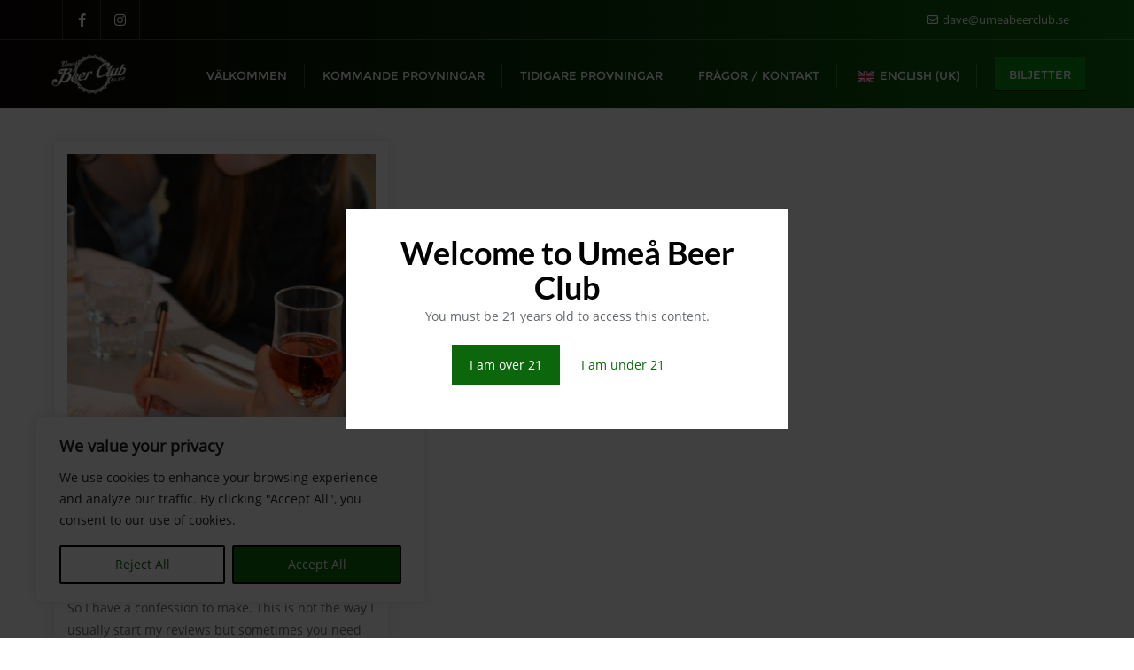

--- FILE ---
content_type: text/css
request_url: https://www.umeabeerclub.se/wp-content/themes/epic-business-event/style.css?ver=6.8.3
body_size: 1350
content:
/*
Theme Name: Epic Business Event
Template: bizberg
Text Domain: epic-business-event
Author: Bizberg Themes
Author URI: https://bizbergthemes.com/
Theme URI: https://bizbergthemes.com/downloads/epic-business-event/
License: GNU General Public License v3 or later
License URI: http://www.gnu.org/licenses/gpl-3.0.html
Description: WordPress Theme for Events and Conferences. Epic Business Event theme is a dedicated event WordPress theme for business meetups, technology conferences and exhibitions, product release events, business conferences and all other sorts of marketing and business events. The theme is compatible with WP Event Manager plugin. Also, It offers special features and templates so it works perfectly with all page builders like Elementor, Visual Composer, Beaver Builder, SiteOrigin etc. This Free WordPress theme is fully responsive, cross-browser compatible, translation ready & SEO friendly. If you run into any problem while using our theme, you can refer to extensive documentation or contact our friendly support team. It fully supports Elementor, all the sections are made from Elementor.
Tags: custom-logo,custom-menu,featured-images,threaded-comments,translation-ready,left-sidebar,right-sidebar,grid-layout,theme-options,blog,news,portfolio
Version: 0.3
Tested up to: 6.0
Requires PHP: 5.6
*/

.navbar-default .navbar-nav > li > a {
    letter-spacing: 0;
}

.homepage_services {
    padding: 80px 0;
}

.homepage_services .title_wrapper {
    text-align: center;
    display: flex;
    flex-direction: column;
    row-gap: 10px;
}

.homepage_services .title_wrapper h3 {
    font-size: 40px;
    font-weight: 700;
}

.homepage_services .title_wrapper p {
    font-size: 17px;
}

.homepage_services .items_wrapper {
    display: grid;
    grid-template-columns: 1fr 1fr;
    margin-top: 70px;
    column-gap: 30px;
}

.homepage_services .items_wrapper .item {
    display: flex;
    gap: 30px;
    padding: 50px;
}

.homepage_services .items_wrapper .item .icon i:before {
    font-size: 35px;
}

.homepage_services .items_wrapper .item h4{
    font-size: 25px;
    padding-bottom: 10px;
}

.homepage_services .items_wrapper .item .icon{
    padding-top: 10px;
}

.homepage_services .items_wrapper .item:hover {
    background: #e91e63;
}

.homepage_services .items_wrapper .item:hover h4,
.homepage_services .items_wrapper .item:hover p,
.homepage_services .items_wrapper .item:hover i{
    color: #fff;
}

.why_choose_us {
    background: #f1f1f173;
    padding: 100px 0;
    margin-bottom: 50px;
}

.why_choose_us .item{
    display: grid;
    grid-template-columns: 1fr 1fr;
    grid-column-gap: 20px;
}

.why_choose_us .item .right{
    padding: 50px;
    display: flex;
    flex-direction: column;
    row-gap: 20px;
}

.why_choose_us .item .right h3{
    font-size: 35px;
}

.why_choose_us .item .right p{
    font-size: 17px;
}

.why_choose_us .item .right a{
    background: #e91e63;
    display: inline;
    width: max-content;
    color: #fff;
    text-transform: uppercase;
    padding: 11px 40px;
    border-radius: 50px;
    font-weight: bold;
    letter-spacing: 1px;
    font-size: 13px;
    border: 1px solid #e91e63;
}

.why_choose_us .item .left{
    background-position: center;
    background-repeat: no-repeat;
    background-size: cover;
}

.why_choose_us .item .right a:hover{
    background: transparent;
    color: #e91e63;
    border: 1px solid #e91e63;
}

.why_choose_us .item_wrapper {
    display: grid;
    grid-row-gap: 60px;
}

.why_choose_us .item .left.no_image {
    background: #f1f1f1;
}

@media (pointer: fine){
    .blog-nosidebar-1#blog.blog-lists .no-sidebars {
        padding: 5px;
        margin-bottom: 0;
    }
}

.blog-listing.no-sidebars .blog-post header.entry-header{
    margin-top: 0 !important;
}

@media (max-width: 991px){
    .homepage_services .items_wrapper {
        grid-template-columns: 1fr;
    }
    .why_choose_us .item {
        grid-template-columns: 1fr 2fr;
    }

    .why_choose_us .item .right {
        padding: 50px 20px;
    }
}

@media (max-width: 412px){

    .why_choose_us .item {
        grid-template-columns: 1fr;
    }
    .why_choose_us .item .left {
        height: 250px;
    }

}